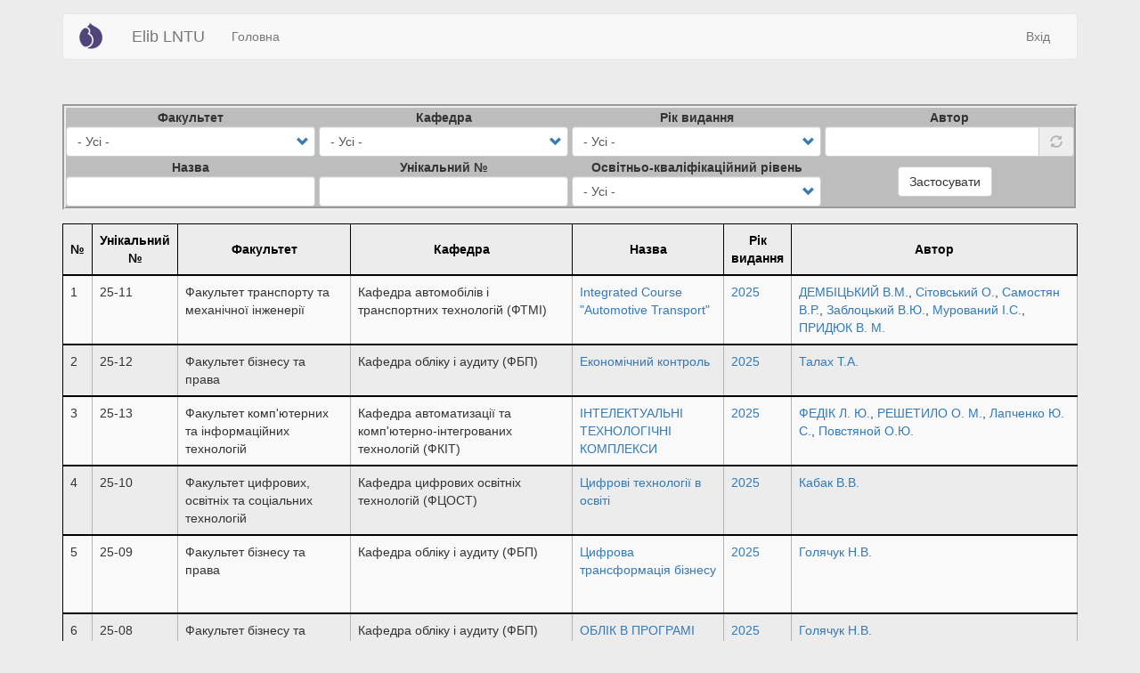

--- FILE ---
content_type: text/html; charset=UTF-8
request_url: https://elib.lntu.edu.ua/uk
body_size: 8203
content:
<!DOCTYPE html>
<html  lang="uk" dir="ltr" prefix="content: http://purl.org/rss/1.0/modules/content/  dc: http://purl.org/dc/terms/  foaf: http://xmlns.com/foaf/0.1/  og: http://ogp.me/ns#  rdfs: http://www.w3.org/2000/01/rdf-schema#  schema: http://schema.org/  sioc: http://rdfs.org/sioc/ns#  sioct: http://rdfs.org/sioc/types#  skos: http://www.w3.org/2004/02/skos/core#  xsd: http://www.w3.org/2001/XMLSchema# ">
  <head>
    <meta charset="utf-8" />
<meta name="Generator" content="Drupal 8 (https://www.drupal.org)" />
<meta name="MobileOptimized" content="width" />
<meta name="HandheldFriendly" content="true" />
<meta name="viewport" content="width=device-width, initial-scale=1.0" />
<link rel="shortcut icon" href="/themes/contrib/boot1/favicon.ico" type="image/vnd.microsoft.icon" />

    <title>Головна | Elib LNTU</title>
    <link rel="stylesheet" href="/core/modules/system/css/components/align.module.css?t8sl3h" media="all" />
<link rel="stylesheet" href="/core/modules/system/css/components/fieldgroup.module.css?t8sl3h" media="all" />
<link rel="stylesheet" href="/core/modules/system/css/components/container-inline.module.css?t8sl3h" media="all" />
<link rel="stylesheet" href="/core/modules/system/css/components/clearfix.module.css?t8sl3h" media="all" />
<link rel="stylesheet" href="/core/modules/system/css/components/details.module.css?t8sl3h" media="all" />
<link rel="stylesheet" href="/core/modules/system/css/components/hidden.module.css?t8sl3h" media="all" />
<link rel="stylesheet" href="/core/modules/system/css/components/item-list.module.css?t8sl3h" media="all" />
<link rel="stylesheet" href="/core/modules/system/css/components/js.module.css?t8sl3h" media="all" />
<link rel="stylesheet" href="/core/modules/system/css/components/nowrap.module.css?t8sl3h" media="all" />
<link rel="stylesheet" href="/core/modules/system/css/components/position-container.module.css?t8sl3h" media="all" />
<link rel="stylesheet" href="/core/modules/system/css/components/progress.module.css?t8sl3h" media="all" />
<link rel="stylesheet" href="/core/modules/system/css/components/reset-appearance.module.css?t8sl3h" media="all" />
<link rel="stylesheet" href="/core/modules/system/css/components/resize.module.css?t8sl3h" media="all" />
<link rel="stylesheet" href="/core/modules/system/css/components/sticky-header.module.css?t8sl3h" media="all" />
<link rel="stylesheet" href="/core/modules/system/css/components/system-status-counter.css?t8sl3h" media="all" />
<link rel="stylesheet" href="/core/modules/system/css/components/system-status-report-counters.css?t8sl3h" media="all" />
<link rel="stylesheet" href="/core/modules/system/css/components/system-status-report-general-info.css?t8sl3h" media="all" />
<link rel="stylesheet" href="/core/modules/system/css/components/tablesort.module.css?t8sl3h" media="all" />
<link rel="stylesheet" href="/core/modules/system/css/components/tree-child.module.css?t8sl3h" media="all" />
<link rel="stylesheet" href="/core/modules/views/css/views.module.css?t8sl3h" media="all" />
<link rel="stylesheet" href="/core/assets/vendor/jquery.ui/themes/base/core.css?t8sl3h" media="all" />
<link rel="stylesheet" href="/core/assets/vendor/jquery.ui/themes/base/menu.css?t8sl3h" media="all" />
<link rel="stylesheet" href="/core/assets/vendor/jquery.ui/themes/base/autocomplete.css?t8sl3h" media="all" />
<link rel="stylesheet" href="/modules/contrib/back_to_top/css/back_to_top.css?t8sl3h" media="all" />
<link rel="stylesheet" href="/core/assets/vendor/jquery.ui/themes/base/theme.css?t8sl3h" media="all" />
<link rel="stylesheet" href="https://cdn.jsdelivr.net/npm/bootstrap@3.4.0/dist/css/bootstrap.css" media="all" />
<link rel="stylesheet" href="/themes/contrib/bootstrap/css/3.4.0/overrides.min.css?t8sl3h" media="all" />
<link rel="stylesheet" href="/themes/contrib/boot1/css/style.css?t8sl3h" media="all" />

    
<!--[if lte IE 8]>
<script src="/core/assets/vendor/html5shiv/html5shiv.min.js?v=3.7.3"></script>
<![endif]-->

  </head>
  <body class="path-frontpage has-glyphicons">
    <a href="#main-content" class="visually-hidden focusable skip-link">
      Перейти до основного вмісту
    </a>
    
      <div class="dialog-off-canvas-main-canvas" data-off-canvas-main-canvas>
              <header class="navbar navbar-default container" id="navbar" role="banner">
            <div class="navbar-header">
          <div class="region region-navigation">
          <a class="logo navbar-btn pull-left" href="/uk" title="Головна" rel="home">
      <img src="/themes/contrib/boot1/logo.svg" alt="Головна" />
    </a>
        <a class="name navbar-brand" href="/uk" title="Головна" rel="home">Elib LNTU</a>
    
  </div>

                          <button type="button" class="navbar-toggle" data-toggle="collapse" data-target="#navbar-collapse">
            <span class="sr-only">Toggle navigation</span>
            <span class="icon-bar"></span>
            <span class="icon-bar"></span>
            <span class="icon-bar"></span>
          </button>
              </div>

                    <div id="navbar-collapse" class="navbar-collapse collapse">
            <div class="region region-navigation-collapsible">
    <nav role="navigation" aria-labelledby="block-mainnavigation-menu" id="block-mainnavigation">
            <h2 class="sr-only" id="block-mainnavigation-menu">Main navigation</h2>

      
      <ul class="menu menu--main nav navbar-nav">
                      <li class="first last">
                                        <a href="/uk" data-drupal-link-system-path="&lt;front&gt;" class="is-active">Головна</a>
              </li>
        </ul>
  

  </nav>
<nav role="navigation" aria-labelledby="block-boot1-account-menu-menu" id="block-boot1-account-menu">
            <h2 class="sr-only" id="block-boot1-account-menu-menu">User account menu</h2>

      
      <ul class="menu menu--account nav navbar-nav navbar-right">
                      <li class="first last">
                                        <a href="/uk/user/login" data-drupal-link-system-path="user/login">Вхід</a>
              </li>
        </ul>
  

  </nav>

  </div>

        </div>
                </header>
  
  <div role="main" class="main-container container js-quickedit-main-content">
    <div class="row">

            
            
                  <section class="col-sm-12">

                                      <div class="highlighted">  <div class="region region-highlighted">
    

  </div>
</div>
                  
                
                          <a id="main-content"></a>
            <div class="region region-content">
        <h1 class="page-header"></h1>

  <div class="views-element-container form-group"><div class="view view-view-library view-id-view_library view-display-id-page_1 js-view-dom-id-d08d530133608c98c6172065afd42acac8adb7103406e4fbad6cd89e2252ccf5">
  
    
        <div class="view-filters form-group">
      <form class="views-exposed-form" data-drupal-selector="views-exposed-form-view-library-page-1" action="/uk/view-library" method="get" id="views-exposed-form-view-library-page-1" accept-charset="UTF-8">
  <div class="form--inline form-inline clearfix">
  <div class="form-item js-form-item form-type-select js-form-type-select form-item-field-fakultettax-target-id js-form-item-field-fakultettax-target-id form-group">
      <label for="edit-field-fakultettax-target-id" class="control-label">Факультет</label>
  
  
  <div class="select-wrapper"><select data-drupal-selector="edit-field-fakultettax-target-id" class="form-select form-control" id="edit-field-fakultettax-target-id" name="field_fakultettax_target_id"><option
            value="All" selected="selected">- Усі -</option><option
            value="94">Ковельський промислово-економічний коледж</option><option
            value="95">Любешівський технічний коледж</option><option
            value="37">Машинобудівний факультет</option><option
            value="96">Технічний коледж</option><option
            value="406">Факультет аграрних технологій та екології</option><option
            value="411">Факультет бізнесу та права</option><option
            value="410">Факультет комп&#039;ютерних та інформаційних технологій</option><option
            value="386">Факультет митної справи, матеріалів та технологій</option><option
            value="409">Факультет транспорту та механічної інженерії</option><option
            value="408">Факультет цифрових, освітніх та соціальних технологій</option><option
            value="33">Технологічний факультет</option><option
            value="31">Факультет бізнесу</option><option
            value="34">Факультет архітектури, будівництва та дизайну</option><option
            value="35">Факультет екології, туризму та електроінженерії</option><option
            value="32">Факультет комп&#039;ютерних наук та інформаційних технологій</option><option
            value="36">Факультет фінансів, обліку, лінгвістики та права</option></select></div>

  
  
  </div>
<div class="form-item js-form-item form-type-select js-form-type-select form-item-field-kaf-target-id js-form-item-field-kaf-target-id form-group">
      <label for="edit-field-kaf-target-id" class="control-label">Кафедра</label>
  
  
  <div class="select-wrapper"><select data-drupal-selector="edit-field-kaf-target-id" class="form-select form-control" id="edit-field-kaf-target-id" name="field_kaf_target_id"><option
            value="All" selected="selected">- Усі -</option><option
            value="296">Аграрної інженерії (ФАТЕ)</option><option
            value="441">Кафедра агрономії (ФАТЕ)</option><option
            value="397">Кафедра комп&#039;ютерної інженерії та кібербезпеки (ФКІТ)</option><option
            value="396">Кафедра лісового господарства (ФАТЕ)</option><option
            value="400">Кафедра права (ФБП)</option><option
            value="401">Кафедра цифрових освітніх технологій (ФЦОСТ)</option><option
            value="414">Ковельський промислово-економічний фаховий коледж ЛНТУ</option><option
            value="418">Любешівський ТФК Луцького НТУ</option><option
            value="376">Кафедра технологій легкої промисловості (ФМСМТ)</option><option
            value="236">Кафедра прикладної механіки та мехатроніки (ФТМІ)</option><option
            value="92">Технічний фаховий коледж ЛНТУ</option><option
            value="89">Кафедра соціогуманітарних технологій (ФЦОСТ)</option><option
            value="86">Кафедра фізики та вищої математики (ФТМІ)</option><option
            value="189">Кафедра будівництва та цивільної інженерії (ФАБД)</option><option
            value="40">Кафедра цивільної безпеки (ФЦОСТ)</option><option
            value="84">Кафедра менеджменту  (ФБП)</option><option
            value="150">Кафедра машини легкої промисловості (МБФ)</option><option
            value="103">Кафедра міського будівництва та господарства (ФБД)</option><option
            value="130">Кафедра автомобільних доріг та аеродромів (ФБД)</option><option
            value="10">Кафедра інженерної та комп&#039;ютерної графіки (МБФ)</option><option
            value="6">Кафедра матеріалознавства (ФМСМТ)</option><option
            value="25">Кафедра фінансів, банківської справи та страхування (ФБП)</option><option
            value="7">Кафедра фізичної культури, спорту та здоров`я (ФЦОСТ)</option><option
            value="28">Кафедра іноземної та української філології (ФЦОСТ)</option><option
            value="19">Кафедра туризму та готельно-ресторанної справи (ФМСМТ)</option><option
            value="29">Кафедра товарознавства та експертизи в митній справі (ФМСМТ)</option><option
            value="11">Кафедра технологій і обладнання переробних виробництв (ФМСМТ)</option><option
            value="15">Кафедра технічної механіки (ФБД)</option><option
            value="18">Кафедра приладобудування (ТФ)</option><option
            value="5">Кафедра прикладної математики та механіки (ФАБД)</option><option
            value="21">Кафедра підприємництва, торгівлі та біржової діяльності (ФБП)</option><option
            value="24">Кафедра обліку і аудиту (ФБП)</option><option
            value="27">Кафедра менеджменту (ФБП)</option><option
            value="20">Кафедра маркетингу (ФБП)</option><option
            value="9">Кафедра інженерного та комп&#039;ютерного забезпечення агропромислового комплексу</option><option
            value="22">Кафедра міжнародних економічних відносин (ФБП)</option><option
            value="2">Кафедра інженерії програмного забезпечення (ФКІТ)</option><option
            value="3">Кафедра комп&#039;ютерних наук (ФКІТ)</option><option
            value="17">Кафедра електричної інженерії (ФАБД)</option><option
            value="30">Кафедра електроніки та телекомунікації (ФКІТ)</option><option
            value="23">Кафедра економіки (ФБП)</option><option
            value="16">Кафедра екології  (ФАТЕ)</option><option
            value="14">Кафедра  архітектури та дизайну (ФАБД)</option><option
            value="26">Кафедра соціального забезпечення та гуманітарних наук (ФФОЛП)</option><option
            value="12">Кафедра галузевого машинобудування (ФТМІ)</option><option
            value="13">Кафедра будівництва та цивільної інженерії (ФБД)</option><option
            value="8">Кафедра автомобілів і транспортних технологій (ФТМІ)</option><option
            value="1">Кафедра автоматизації та комп&#039;ютерно-інтегрованих технологій (ФКІТ)</option><option
            value="4">Кафедра фундаментальних наук (ФКНІТ)</option></select></div>

  
  
  </div>
<div class="form-item js-form-item form-type-select js-form-type-select form-item-field-rik-vidannya2-target-id js-form-item-field-rik-vidannya2-target-id form-group">
      <label for="edit-field-rik-vidannya2-target-id" class="control-label">Рік видання</label>
  
  
  <div class="select-wrapper"><select data-drupal-selector="edit-field-rik-vidannya2-target-id" class="form-select form-control" id="edit-field-rik-vidannya2-target-id" name="field_rik_vidannya2_target_id"><option
            value="All" selected="selected">- Усі -</option><option
            value="360">2013</option><option
            value="361">2014</option><option
            value="83">2015</option><option
            value="72">2016</option><option
            value="73">2017</option><option
            value="74">2018</option><option
            value="75">2019</option><option
            value="76">2020</option><option
            value="77">2021</option><option
            value="78">2022</option><option
            value="432">2023</option><option
            value="443">2024</option><option
            value="444">2025</option></select></div>

  
  
  </div>
<div class="form-item js-form-item form-type-entity-autocomplete js-form-type-entity-autocomplete form-item-field-avtor-target-id js-form-item-field-avtor-target-id form-group form-autocomplete">
      <label for="edit-field-avtor-target-id" class="control-label">Автор</label>
  
  
  <div class="input-group"><input data-drupal-selector="edit-field-avtor-target-id" class="form-autocomplete form-text form-control" data-autocomplete-path="/uk/entity_reference_autocomplete/taxonomy_term/default/199oXFYD4izPAdcS3QYTs4Z8ThYJUmwmgw2QMkW2N6c" type="text" id="edit-field-avtor-target-id" name="field_avtor_target_id" value="" size="60" maxlength="128" /><span class="input-group-addon"><span class="icon glyphicon glyphicon-refresh ajax-progress ajax-progress-throbber" aria-hidden="true"></span></span></div>

  
  
  </div>
<div class="form-item js-form-item form-type-textfield js-form-type-textfield form-item-field-nazva2-value js-form-item-field-nazva2-value form-group">
      <label for="edit-field-nazva2-value" class="control-label">Назва</label>
  
  
  <input data-drupal-selector="edit-field-nazva2-value" class="form-text form-control" type="text" id="edit-field-nazva2-value" name="field_nazva2_value" value="" size="30" maxlength="128" />

  
  
  </div>
<div class="form-item js-form-item form-type-textfield js-form-type-textfield form-item-titl js-form-item-titl form-group">
      <label for="edit-titl" class="control-label">Унікальний №</label>
  
  
  <input data-drupal-selector="edit-titl" class="form-text form-control" type="text" id="edit-titl" name="titl" value="" size="30" maxlength="128" />

  
  
  </div>
<div class="form-item js-form-item form-type-select js-form-type-select form-item-field-osvitno-term-kaciyniy-ri-target-id js-form-item-field-osvitno-term-kaciyniy-ri-target-id form-group">
      <label for="edit-field-osvitno-term-kaciyniy-ri-target-id" class="control-label">Освітньо-кваліфікаційний рівень</label>
  
  
  <div class="select-wrapper"><select data-drupal-selector="edit-field-osvitno-term-kaciyniy-ri-target-id" class="form-select form-control" id="edit-field-osvitno-term-kaciyniy-ri-target-id" name="field_osvitno_term_kaciyniy_ri_target_id"><option
            value="All" selected="selected">- Усі -</option><option
            value="38">Бакалавр</option><option
            value="39">Магістр</option><option
            value="445">Доктор філософії</option></select></div>

  
  
  </div>
<div data-drupal-selector="edit-actions" class="form-actions form-group js-form-wrapper form-wrapper" id="edit-actions"><button data-drupal-selector="edit-submit-view-library" class="button js-form-submit form-submit btn-default btn" type="submit" id="edit-submit-view-library" value="Застосувати" name="">Застосувати</button></div>

</div>

</form>

    </div>
    
      <div class="view-content">
        <div class="table-responsive">
<table class="table table-hover table-striped">
        <thead>
    <tr>
                                      <th id="view-counter-table-column" class="views-field views-field-counter" scope="col">№</th>
                                      <th id="view-title-table-column" class="views-field views-field-title" scope="col">Унікальний №</th>
                                      <th id="view-field-fakultettax-table-column" class="views-field views-field-field-fakultettax" scope="col"><a href="?field_fakultettax_target_id=All&amp;field_kaf_target_id=All&amp;field_rik_vidannya2_target_id=All&amp;field_avtor_target_id&amp;field_nazva2_value=&amp;titl=&amp;field_osvitno_term_kaciyniy_ri_target_id=All&amp;order=field_fakultettax&amp;sort=asc" title="критерій впорядкування: Факультет">Факультет</a></th>
                                      <th id="view-field-kaf-table-column" class="views-field views-field-field-kaf" scope="col"><a href="?field_fakultettax_target_id=All&amp;field_kaf_target_id=All&amp;field_rik_vidannya2_target_id=All&amp;field_avtor_target_id&amp;field_nazva2_value=&amp;titl=&amp;field_osvitno_term_kaciyniy_ri_target_id=All&amp;order=field_kaf&amp;sort=asc" title="критерій впорядкування: Кафедра">Кафедра</a></th>
                                      <th id="view-field-nazva2-table-column" class="views-field views-field-field-nazva2" scope="col">Назва</th>
                                      <th id="view-field-rik-vidannya2-table-column" class="views-field views-field-field-rik-vidannya2" scope="col">Рік видання</th>
                                      <th id="view-field-avtor-table-column" class="views-field views-field-field-avtor" scope="col">Автор</th>
          </tr>
    </thead>
    <tbody>
      <tr>
                                                                      <td headers="view-counter-table-column" class="views-field views-field-counter">1        </td>
                                                                      <td headers="view-title-table-column" class="views-field views-field-title">25-11 <p></p>        </td>
                                                                      <td headers="view-field-fakultettax-table-column" class="views-field views-field-field-fakultettax">Факультет транспорту та механічної інженерії        </td>
                                                                      <td headers="view-field-kaf-table-column" class="views-field views-field-field-kaf">Кафедра автомобілів і транспортних технологій (ФТМІ)        </td>
                                                                      <td headers="view-field-nazva2-table-column" class="views-field views-field-field-nazva2"><p><a href="https://drive.google.com/file/d/1KiiIgIf2rcGw859cvWTpIA4sjGIITEmT/view?usp=drive_link">Integrated Course "Automotive Transport"</a></p>
        </td>
                                                                      <td headers="view-field-rik-vidannya2-table-column" class="views-field views-field-field-rik-vidannya2"><a href="/taxonomy/term/444" hreflang="und">2025</a>        </td>
                                                                      <td headers="view-field-avtor-table-column" class="views-field views-field-field-avtor"><a href="/taxonomy/term/323" hreflang="und">ДЕМБІЦЬКИЙ В.М.</a>, <a href="/taxonomy/term/461" hreflang="und">Сітовський О.</a>, <a href="/taxonomy/term/462" hreflang="und">Самостян В.Р.</a>, <a href="/taxonomy/term/453" hreflang="und">Заблоцький В.Ю.</a>, <a href="/taxonomy/term/106" hreflang="und">Мурований І.С.</a>, <a href="/taxonomy/term/324" hreflang="und"> ПРИДЮК В. М.</a>        </td>
          </tr>
      <tr>
                                                                      <td headers="view-counter-table-column" class="views-field views-field-counter">2        </td>
                                                                      <td headers="view-title-table-column" class="views-field views-field-title">25-12 <p></p>        </td>
                                                                      <td headers="view-field-fakultettax-table-column" class="views-field views-field-field-fakultettax">Факультет бізнесу та права        </td>
                                                                      <td headers="view-field-kaf-table-column" class="views-field views-field-field-kaf">Кафедра обліку і аудиту (ФБП)        </td>
                                                                      <td headers="view-field-nazva2-table-column" class="views-field views-field-field-nazva2"><p><a href="/sites/default/files/elib_upload/Talax/index.html">Економічний контроль</a></p>
        </td>
                                                                      <td headers="view-field-rik-vidannya2-table-column" class="views-field views-field-field-rik-vidannya2"><a href="/taxonomy/term/444" hreflang="und">2025</a>        </td>
                                                                      <td headers="view-field-avtor-table-column" class="views-field views-field-field-avtor"><a href="/taxonomy/term/85" hreflang="und">Талах Т.А.</a>        </td>
          </tr>
      <tr>
                                                                      <td headers="view-counter-table-column" class="views-field views-field-counter">3        </td>
                                                                      <td headers="view-title-table-column" class="views-field views-field-title">25-13 <p></p>        </td>
                                                                      <td headers="view-field-fakultettax-table-column" class="views-field views-field-field-fakultettax">Факультет комп&#039;ютерних та інформаційних технологій        </td>
                                                                      <td headers="view-field-kaf-table-column" class="views-field views-field-field-kaf">Кафедра автоматизації та комп&#039;ютерно-інтегрованих технологій (ФКІТ)        </td>
                                                                      <td headers="view-field-nazva2-table-column" class="views-field views-field-field-nazva2"><p><a href="/sites/default/files/elib_upload/Fedik%202025/index.html">ІНТЕЛЕКТУАЛЬНІ ТЕХНОЛОГІЧНІ КОМПЛЕКСИ</a></p>
        </td>
                                                                      <td headers="view-field-rik-vidannya2-table-column" class="views-field views-field-field-rik-vidannya2"><a href="/taxonomy/term/444" hreflang="und">2025</a>        </td>
                                                                      <td headers="view-field-avtor-table-column" class="views-field views-field-field-avtor"><a href="/taxonomy/term/403" hreflang="und">ФЕДІК Л. Ю.</a>, <a href="/taxonomy/term/404" hreflang="und">РЕШЕТИЛО О. М.</a>, <a href="/taxonomy/term/457" hreflang="und">Лапченко Ю. С.</a>, <a href="/taxonomy/term/458" hreflang="und">Повстяной О.Ю.</a>        </td>
          </tr>
      <tr>
                                                                      <td headers="view-counter-table-column" class="views-field views-field-counter">4        </td>
                                                                      <td headers="view-title-table-column" class="views-field views-field-title">25-10 <p></p>        </td>
                                                                      <td headers="view-field-fakultettax-table-column" class="views-field views-field-field-fakultettax">Факультет цифрових, освітніх та соціальних технологій        </td>
                                                                      <td headers="view-field-kaf-table-column" class="views-field views-field-field-kaf">Кафедра цифрових освітніх технологій (ФЦОСТ)        </td>
                                                                      <td headers="view-field-nazva2-table-column" class="views-field views-field-field-nazva2"><p><a href="https://drive.google.com/drive/folders/1QfH8Y249nTqqnK1ECELZj3AN05_4IrgP?usp=drive_link">Цифрові технології в освіті</a></p>
        </td>
                                                                      <td headers="view-field-rik-vidannya2-table-column" class="views-field views-field-field-rik-vidannya2"><a href="/taxonomy/term/444" hreflang="und">2025</a>        </td>
                                                                      <td headers="view-field-avtor-table-column" class="views-field views-field-field-avtor"><a href="/taxonomy/term/421" hreflang="und">Кабак В.В.</a>        </td>
          </tr>
      <tr>
                                                                      <td headers="view-counter-table-column" class="views-field views-field-counter">5        </td>
                                                                      <td headers="view-title-table-column" class="views-field views-field-title">25-09 <p></p>        </td>
                                                                      <td headers="view-field-fakultettax-table-column" class="views-field views-field-field-fakultettax">Факультет бізнесу та права        </td>
                                                                      <td headers="view-field-kaf-table-column" class="views-field views-field-field-kaf">Кафедра обліку і аудиту (ФБП)        </td>
                                                                      <td headers="view-field-nazva2-table-column" class="views-field views-field-field-nazva2"><p><a href="/sites/default/files/elib_upload/%D0%A6%D0%B8%D1%84%D1%80%D0%BE%D0%B2%D0%B0%20%D1%82%D1%80%D0%B0%D0%BD%D1%81%D1%84%D0%BE%D1%80%D0%BC%D0%B0%D1%86%D1%96%D1%8F/index.html">Цифрова трансформація бізнесу</a></p>

<p> </p>
        </td>
                                                                      <td headers="view-field-rik-vidannya2-table-column" class="views-field views-field-field-rik-vidannya2"><a href="/taxonomy/term/444" hreflang="und">2025</a>        </td>
                                                                      <td headers="view-field-avtor-table-column" class="views-field views-field-field-avtor"><a href="/taxonomy/term/391" hreflang="und"> Голячук Н.В.</a>        </td>
          </tr>
      <tr>
                                                                      <td headers="view-counter-table-column" class="views-field views-field-counter">6        </td>
                                                                      <td headers="view-title-table-column" class="views-field views-field-title">25-08 <p></p>        </td>
                                                                      <td headers="view-field-fakultettax-table-column" class="views-field views-field-field-fakultettax">Факультет бізнесу та права        </td>
                                                                      <td headers="view-field-kaf-table-column" class="views-field views-field-field-kaf">Кафедра обліку і аудиту (ФБП)        </td>
                                                                      <td headers="view-field-nazva2-table-column" class="views-field views-field-field-nazva2"><p><a href="/sites/default/files/elib_upload/2025%20%D0%95%D0%9D%D0%9F/index.html">ОБЛІК В ПРОГРАМІ MASTER БУХГАЛТЕРІЯ</a></p>
        </td>
                                                                      <td headers="view-field-rik-vidannya2-table-column" class="views-field views-field-field-rik-vidannya2"><a href="/taxonomy/term/444" hreflang="und">2025</a>        </td>
                                                                      <td headers="view-field-avtor-table-column" class="views-field views-field-field-avtor"><a href="/taxonomy/term/391" hreflang="und"> Голячук Н.В.</a>        </td>
          </tr>
      <tr>
                                                                      <td headers="view-counter-table-column" class="views-field views-field-counter">7        </td>
                                                                      <td headers="view-title-table-column" class="views-field views-field-title">25-06 <p></p>        </td>
                                                                      <td headers="view-field-fakultettax-table-column" class="views-field views-field-field-fakultettax">Факультет бізнесу та права        </td>
                                                                      <td headers="view-field-kaf-table-column" class="views-field views-field-field-kaf">Кафедра обліку і аудиту (ФБП)        </td>
                                                                      <td headers="view-field-nazva2-table-column" class="views-field views-field-field-nazva2"><p><a href="/sites/default/files/elib_upload/%D0%9F%D0%B8%D1%81%D0%B0%D1%80%D0%B5%D0%BD%D0%BA%D0%BE%202025/index.html">ОБЛІК У БЮДЖЕТНИХ УСТАНОВАХ</a></p>
        </td>
                                                                      <td headers="view-field-rik-vidannya2-table-column" class="views-field views-field-field-rik-vidannya2"><a href="/taxonomy/term/444" hreflang="und">2025</a>        </td>
                                                                      <td headers="view-field-avtor-table-column" class="views-field views-field-field-avtor"><a href="/taxonomy/term/148" hreflang="und">Писаренко Т.М.</a>        </td>
          </tr>
      <tr>
                                                                      <td headers="view-counter-table-column" class="views-field views-field-counter">8        </td>
                                                                      <td headers="view-title-table-column" class="views-field views-field-title">25-03 <p></p>        </td>
                                                                      <td headers="view-field-fakultettax-table-column" class="views-field views-field-field-fakultettax">Факультет бізнесу та права        </td>
                                                                      <td headers="view-field-kaf-table-column" class="views-field views-field-field-kaf">Кафедра обліку і аудиту (ФБП)        </td>
                                                                      <td headers="view-field-nazva2-table-column" class="views-field views-field-field-nazva2"><p><a href="/sites/default/files/elib_upload/%D0%A2%D0%BB%D1%83%D1%87%D0%BA%D0%B5%D0%B2%D0%B8%D1%87%202025/index.html">Бухгалтерській облік і аудит</a></p>
        </td>
                                                                      <td headers="view-field-rik-vidannya2-table-column" class="views-field views-field-field-rik-vidannya2"><a href="/taxonomy/term/444" hreflang="und">2025</a>        </td>
                                                                      <td headers="view-field-avtor-table-column" class="views-field views-field-field-avtor"><a href="/taxonomy/term/383" hreflang="und">Тлучкевич Н.В.</a>        </td>
          </tr>
      <tr>
                                                                      <td headers="view-counter-table-column" class="views-field views-field-counter">9        </td>
                                                                      <td headers="view-title-table-column" class="views-field views-field-title">25-02 <p></p>        </td>
                                                                      <td headers="view-field-fakultettax-table-column" class="views-field views-field-field-fakultettax">Факультет бізнесу та права        </td>
                                                                      <td headers="view-field-kaf-table-column" class="views-field views-field-field-kaf">Кафедра обліку і аудиту (ФБП)        </td>
                                                                      <td headers="view-field-nazva2-table-column" class="views-field views-field-field-nazva2"><p><a href="/sites/default/files/elib_upload/%D0%9D%D1%83%D0%B6%D0%BD%D0%B0%202025/index.html">Теорія ігор в економіці</a></p>
        </td>
                                                                      <td headers="view-field-rik-vidannya2-table-column" class="views-field views-field-field-rik-vidannya2"><a href="/taxonomy/term/444" hreflang="und">2025</a>        </td>
                                                                      <td headers="view-field-avtor-table-column" class="views-field views-field-field-avtor"><a href="/taxonomy/term/384" hreflang="und">Нужна О.А.</a>        </td>
          </tr>
      <tr>
                                                                      <td headers="view-counter-table-column" class="views-field views-field-counter">10        </td>
                                                                      <td headers="view-title-table-column" class="views-field views-field-title">25-05 <p></p>        </td>
                                                                      <td headers="view-field-fakultettax-table-column" class="views-field views-field-field-fakultettax">Факультет бізнесу та права        </td>
                                                                      <td headers="view-field-kaf-table-column" class="views-field views-field-field-kaf">Кафедра менеджменту  (ФБП)        </td>
                                                                      <td headers="view-field-nazva2-table-column" class="views-field views-field-field-nazva2"><p><a href="/sites/default/files/elib_upload/%D0%9E%D0%A0%D0%93%D0%90%D0%9D%D0%86%D0%97%D0%90%D0%A6%D0%86%D0%99%D0%9D%D0%95%20%D0%9F%D0%A0%D0%9E%D0%95%D0%9A%D0%A2%D0%A3%D0%92%D0%90%D0%9D%D0%9D%D0%AF%20%D0%B3%D0%BE%D1%82%D0%BE%D0%B2%D0%B8%D0%B9/index.html">Організаційне проектування</a></p>
        </td>
                                                                      <td headers="view-field-rik-vidannya2-table-column" class="views-field views-field-field-rik-vidannya2"><a href="/taxonomy/term/444" hreflang="und">2025</a>        </td>
                                                                      <td headers="view-field-avtor-table-column" class="views-field views-field-field-avtor"><a href="/taxonomy/term/222" hreflang="und">Кощій О.В.</a>        </td>
          </tr>
    </tbody>
</table>
  </div>

    </div>
  
        <nav class="pager-nav text-center" role="navigation" aria-labelledby="pagination-heading">
    <h4 id="pagination-heading" class="visually-hidden">Розбивка на сторінки</h4>
    <ul class="pagination js-pager__items">

            
            
                    <li class="pager__item is-active active">
                                          <a href="?field_fakultettax_target_id=All&amp;field_kaf_target_id=All&amp;field_rik_vidannya2_target_id=All&amp;field_avtor_target_id&amp;field_nazva2_value=&amp;titl=&amp;field_osvitno_term_kaciyniy_ri_target_id=All&amp;page=0" title="Поточна сторінка">
            <span class="visually-hidden">
              Поточна сторінка
            </span>1</a>
        </li>
              <li class="pager__item">
                                          <a href="?field_fakultettax_target_id=All&amp;field_kaf_target_id=All&amp;field_rik_vidannya2_target_id=All&amp;field_avtor_target_id&amp;field_nazva2_value=&amp;titl=&amp;field_osvitno_term_kaciyniy_ri_target_id=All&amp;page=1" title="Go to page 2">
            <span class="visually-hidden">
              Page
            </span>2</a>
        </li>
              <li class="pager__item">
                                          <a href="?field_fakultettax_target_id=All&amp;field_kaf_target_id=All&amp;field_rik_vidannya2_target_id=All&amp;field_avtor_target_id&amp;field_nazva2_value=&amp;titl=&amp;field_osvitno_term_kaciyniy_ri_target_id=All&amp;page=2" title="Go to page 3">
            <span class="visually-hidden">
              Page
            </span>3</a>
        </li>
              <li class="pager__item">
                                          <a href="?field_fakultettax_target_id=All&amp;field_kaf_target_id=All&amp;field_rik_vidannya2_target_id=All&amp;field_avtor_target_id&amp;field_nazva2_value=&amp;titl=&amp;field_osvitno_term_kaciyniy_ri_target_id=All&amp;page=3" title="Go to page 4">
            <span class="visually-hidden">
              Page
            </span>4</a>
        </li>
              <li class="pager__item">
                                          <a href="?field_fakultettax_target_id=All&amp;field_kaf_target_id=All&amp;field_rik_vidannya2_target_id=All&amp;field_avtor_target_id&amp;field_nazva2_value=&amp;titl=&amp;field_osvitno_term_kaciyniy_ri_target_id=All&amp;page=4" title="Go to page 5">
            <span class="visually-hidden">
              Page
            </span>5</a>
        </li>
              <li class="pager__item">
                                          <a href="?field_fakultettax_target_id=All&amp;field_kaf_target_id=All&amp;field_rik_vidannya2_target_id=All&amp;field_avtor_target_id&amp;field_nazva2_value=&amp;titl=&amp;field_osvitno_term_kaciyniy_ri_target_id=All&amp;page=5" title="Go to page 6">
            <span class="visually-hidden">
              Page
            </span>6</a>
        </li>
              <li class="pager__item">
                                          <a href="?field_fakultettax_target_id=All&amp;field_kaf_target_id=All&amp;field_rik_vidannya2_target_id=All&amp;field_avtor_target_id&amp;field_nazva2_value=&amp;titl=&amp;field_osvitno_term_kaciyniy_ri_target_id=All&amp;page=6" title="Go to page 7">
            <span class="visually-hidden">
              Page
            </span>7</a>
        </li>
              <li class="pager__item">
                                          <a href="?field_fakultettax_target_id=All&amp;field_kaf_target_id=All&amp;field_rik_vidannya2_target_id=All&amp;field_avtor_target_id&amp;field_nazva2_value=&amp;titl=&amp;field_osvitno_term_kaciyniy_ri_target_id=All&amp;page=7" title="Go to page 8">
            <span class="visually-hidden">
              Page
            </span>8</a>
        </li>
              <li class="pager__item">
                                          <a href="?field_fakultettax_target_id=All&amp;field_kaf_target_id=All&amp;field_rik_vidannya2_target_id=All&amp;field_avtor_target_id&amp;field_nazva2_value=&amp;titl=&amp;field_osvitno_term_kaciyniy_ri_target_id=All&amp;page=8" title="Go to page 9">
            <span class="visually-hidden">
              Page
            </span>9</a>
        </li>
      
                    <li class="pager__item pager__item--next">
          <a href="?field_fakultettax_target_id=All&amp;field_kaf_target_id=All&amp;field_rik_vidannya2_target_id=All&amp;field_avtor_target_id&amp;field_nazva2_value=&amp;titl=&amp;field_osvitno_term_kaciyniy_ri_target_id=All&amp;page=1" title="До наступної сторінки" rel="next">
            <span class="visually-hidden">Наступна сторінка</span>
            <span aria-hidden="true">Далі ››</span>
          </a>
        </li>
      
                  <li class="pager__item pager__item--last">
        <a href="?field_fakultettax_target_id=All&amp;field_kaf_target_id=All&amp;field_rik_vidannya2_target_id=All&amp;field_avtor_target_id&amp;field_nazva2_value=&amp;titl=&amp;field_osvitno_term_kaciyniy_ri_target_id=All&amp;page=28" title="До останньої сторінки" rel="last">
          <span class="visually-hidden">Остання сторінка</span>
          <span aria-hidden="true"> »</span>
        </a>
      </li>
      
    </ul>
  </nav>

          </div>
</div>


  </div>

              </section>

                </div>
  </div>

      <footer class="footer container" role="contentinfo">
        <div class="region region-footer">
    <section id="block-footer" class="block block-block-content block-block-content1e6637ef-430c-4f55-a55b-224447130578 clearfix">
  
    

      
            <div class="field field--name-body field--type-text-with-summary field--label-hidden field--item"><p style="text-align:center;">© 2019 - 2026 Луцький національний технічний університет</p>

<p style="text-align:center;">Розробник <a href="https://www.facebook.com/godikus">Гульчук Юрій Миколайович</a></p>
</div>
      
  </section>


  </div>

    </footer>
  
  </div>

    
    <script type="application/json" data-drupal-selector="drupal-settings-json">{"path":{"baseUrl":"\/","scriptPath":null,"pathPrefix":"uk\/","currentPath":"view-library","currentPathIsAdmin":false,"isFront":true,"currentLanguage":"uk"},"pluralDelimiter":"\u0003","ajaxPageState":{"libraries":"back_to_top\/back_to_top_icon,back_to_top\/back_to_top_js,boot1\/global-styling,bootstrap\/popover,bootstrap\/tooltip,core\/drupal.autocomplete,core\/html5shiv,system\/base,views\/views.ajax,views\/views.module","theme":"boot1","theme_token":null},"ajaxTrustedUrl":{"\/uk\/view-library":true},"back_to_top":{"back_to_top_button_trigger":100,"back_to_top_prevent_on_mobile":true,"back_to_top_prevent_in_admin":false,"back_to_top_button_type":"image","back_to_top_button_text":"Back to top"},"bootstrap":{"forms_has_error_value_toggle":1,"modal_animation":1,"modal_backdrop":"true","modal_focus_input":1,"modal_keyboard":1,"modal_select_text":1,"modal_show":1,"modal_size":"","popover_enabled":1,"popover_animation":1,"popover_auto_close":1,"popover_container":"body","popover_content":"","popover_delay":"0","popover_html":0,"popover_placement":"right","popover_selector":"","popover_title":"","popover_trigger":"click","popover_trigger_autoclose":1,"tooltip_enabled":1,"tooltip_animation":1,"tooltip_container":"body","tooltip_delay":"0","tooltip_html":0,"tooltip_placement":"auto left","tooltip_selector":"","tooltip_trigger":"hover"},"views":{"ajax_path":"\/uk\/views\/ajax","ajaxViews":{"views_dom_id:d08d530133608c98c6172065afd42acac8adb7103406e4fbad6cd89e2252ccf5":{"view_name":"view_library","view_display_id":"page_1","view_args":"","view_path":"\/uk\/view-library","view_base_path":"view-library","view_dom_id":"d08d530133608c98c6172065afd42acac8adb7103406e4fbad6cd89e2252ccf5","pager_element":0}}},"user":{"uid":0,"permissionsHash":"eece7ed30b9d37bca5c6178bb69c96ce2f8a9a8fe38a912c267f6099a0d72677"}}</script>
<script src="/core/assets/vendor/domready/ready.min.js?v=1.0.8"></script>
<script src="/core/assets/vendor/jquery/jquery.min.js?v=3.2.1"></script>
<script src="/core/assets/vendor/underscore/underscore-min.js?v=1.8.3"></script>
<script src="/core/assets/vendor/jquery-once/jquery.once.min.js?v=2.2.0"></script>
<script src="/core/misc/drupalSettingsLoader.js?v=8.5.5"></script>
<script src="/sites/default/files/languages/uk_HnD8oLPTbDVuRYluupYXZmGl9km7dW3QxdCQg2e4L4I.js?t8sl3h"></script>
<script src="/core/misc/drupal.js?v=8.5.5"></script>
<script src="/core/misc/drupal.init.js?v=8.5.5"></script>
<script src="/core/assets/vendor/jquery.ui/ui/data-min.js?v=1.12.1"></script>
<script src="/core/assets/vendor/jquery.ui/ui/disable-selection-min.js?v=1.12.1"></script>
<script src="/core/assets/vendor/jquery.ui/ui/form-min.js?v=1.12.1"></script>
<script src="/core/assets/vendor/jquery.ui/ui/labels-min.js?v=1.12.1"></script>
<script src="/core/assets/vendor/jquery.ui/ui/jquery-1-7-min.js?v=1.12.1"></script>
<script src="/core/assets/vendor/jquery.ui/ui/scroll-parent-min.js?v=1.12.1"></script>
<script src="/core/assets/vendor/jquery.ui/ui/tabbable-min.js?v=1.12.1"></script>
<script src="/core/assets/vendor/jquery.ui/ui/unique-id-min.js?v=1.12.1"></script>
<script src="/core/assets/vendor/jquery.ui/ui/version-min.js?v=1.12.1"></script>
<script src="/core/assets/vendor/jquery.ui/ui/focusable-min.js?v=1.12.1"></script>
<script src="/core/assets/vendor/jquery.ui/ui/ie-min.js?v=1.12.1"></script>
<script src="/core/assets/vendor/jquery.ui/ui/keycode-min.js?v=1.12.1"></script>
<script src="/core/assets/vendor/jquery.ui/ui/plugin-min.js?v=1.12.1"></script>
<script src="/core/assets/vendor/jquery.ui/ui/safe-active-element-min.js?v=1.12.1"></script>
<script src="/core/assets/vendor/jquery.ui/ui/safe-blur-min.js?v=1.12.1"></script>
<script src="/core/assets/vendor/jquery.ui/ui/widget-min.js?v=1.12.1"></script>
<script src="/core/assets/vendor/jquery.ui/ui/effect-min.js?v=1.12.1"></script>
<script src="/core/misc/autocomplete.js?v=8.5.5"></script>
<script src="/modules/contrib/back_to_top/js/back_to_top.js?v=8.5.5"></script>
<script src="https://cdn.jsdelivr.net/npm/bootstrap@3.4.0/dist/js/bootstrap.js"></script>
<script src="/themes/contrib/bootstrap/js/drupal.bootstrap.js?t8sl3h"></script>
<script src="/themes/contrib/bootstrap/js/attributes.js?t8sl3h"></script>
<script src="/themes/contrib/bootstrap/js/theme.js?t8sl3h"></script>
<script src="/themes/contrib/bootstrap/js/popover.js?t8sl3h"></script>
<script src="/themes/contrib/bootstrap/js/tooltip.js?t8sl3h"></script>
<script src="/core/assets/vendor/jquery-form/jquery.form.min.js?v=3.51"></script>
<script src="/core/misc/progress.js?v=8.5.5"></script>
<script src="/themes/contrib/bootstrap/js/misc/progress.js?t8sl3h"></script>
<script src="/core/misc/ajax.js?v=8.5.5"></script>
<script src="/themes/contrib/bootstrap/js/misc/ajax.js?t8sl3h"></script>
<script src="/core/modules/views/js/base.js?v=8.5.5"></script>
<script src="/core/modules/views/js/ajax_view.js?v=8.5.5"></script>
<script src="/themes/contrib/bootstrap/js/modules/views/ajax_view.js?t8sl3h"></script>
<script src="/core/assets/vendor/jquery.ui/ui/position-min.js?v=1.12.1"></script>
<script src="/core/assets/vendor/jquery.ui/ui/widgets/menu-min.js?v=1.12.1"></script>
<script src="/core/assets/vendor/jquery.ui/ui/widgets/autocomplete-min.js?v=1.12.1"></script>
<script src="/themes/contrib/bootstrap/js/misc/autocomplete.js?t8sl3h"></script>

  </body>
</html>


--- FILE ---
content_type: text/css
request_url: https://elib.lntu.edu.ua/themes/contrib/boot1/css/style.css?t8sl3h
body_size: 450
content:
.table thead tr th {vertical-align: middle; text-align: center; color: black;}
.table thead tr th a{color: black;}
.table {border:1px solid black;}
.table thead tr th {border:1px solid black;}
.table tbody tr td{border-top:2px solid black;}

.table tbody tr td{border-right:1px solid #b4b4b4;}

.form-inline .form-group {text-align: center; width: 280px;}
.form--inline {border: 4px groove; background: #0003;}

.form-inline .form-control {width: 280px;}
.layout__region.layout__region--top {text-align: center; font-size: 24px;
font-weight: bold;}
.col-sm-12 .contextual-region.layout.layout--twocol {border-bottom:1px solid black; }
.name-kafedra {text-decoration: underline;}
.block-kafedra {color: black; width: 90%;}
.chislo-kafedra {color: red;}

.name-faculti {text-decoration: underline;}
.block-faculti {color: black;}
.chislo-faculti {color: red;}
#superfish-testmenu {margin-left: 45%;}
body {background: #ececec;}
.page-header {text-align: center;}
.kilk-diplom {color:red;}
.name-robit-mag-bak {
	font-weight: bold;
}
.roboti-mag-bak {
	color: black;
}
.kilkist-robit-mag-bak {
	text-decoration: underline;
}

